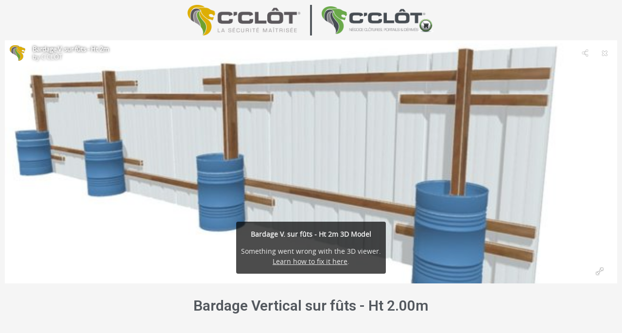

--- FILE ---
content_type: text/css
request_url: https://medias.cclot.fr/wp-content/uploads/elementor/css/post-3243.css?ver=1688437035
body_size: 229
content:
.elementor-3243 .elementor-element.elementor-element-24df691 > .elementor-container{max-width:548px;}.elementor-3243 .elementor-element.elementor-element-24df691 > .elementor-container > .elementor-column > .elementor-widget-wrap{align-content:center;align-items:center;}.elementor-3243 .elementor-element.elementor-element-24df691{margin-top:10px;margin-bottom:0px;z-index:1;}.elementor-3243 .elementor-element.elementor-element-4dd4f00 > .elementor-element-populated{border-style:solid;border-width:0px 2px 0px 0px;border-color:var( --e-global-color-secondary );transition:background 0.3s, border 0.3s, border-radius 0.3s, box-shadow 0.3s;padding:0px 20px 0px 20px;}.elementor-3243 .elementor-element.elementor-element-4dd4f00 > .elementor-element-populated > .elementor-background-overlay{transition:background 0.3s, border-radius 0.3s, opacity 0.3s;}.elementor-3243 .elementor-element.elementor-element-07acd4d > .elementor-element-populated{border-style:solid;border-width:0px 0px 0px 2px;border-color:var( --e-global-color-secondary );transition:background 0.3s, border 0.3s, border-radius 0.3s, box-shadow 0.3s;padding:0px 20px 0px 20px;}.elementor-3243 .elementor-element.elementor-element-07acd4d > .elementor-element-populated > .elementor-background-overlay{transition:background 0.3s, border-radius 0.3s, opacity 0.3s;}.elementor-3243 .elementor-element.elementor-element-f5bf71e{margin-top:0px;margin-bottom:0px;padding:0px 0px 0px 0px;}.elementor-3243 .elementor-element.elementor-element-38ee924{text-align:center;}.elementor-3243 .elementor-element.elementor-element-38ee924 .elementor-heading-title{color:var( --e-global-color-secondary );}